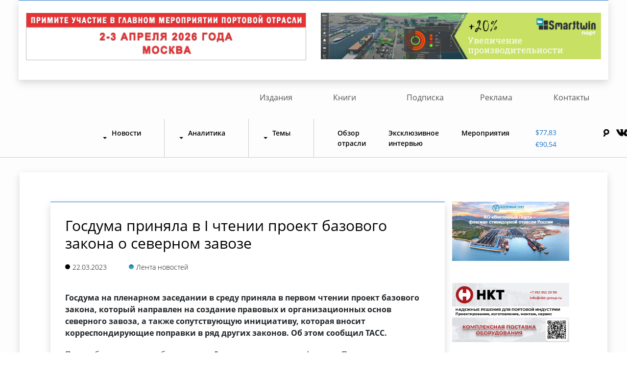

--- FILE ---
content_type: text/html; charset=UTF-8
request_url: http://morvesti.ru/news/1679/101659/
body_size: 8133
content:
<!DOCTYPE html>
<html lang="en">
<head>
<meta name="zen-verification" content="J2pYWcgXHdGs1ijuAsOQMQTu68mxvGBrCKSaRlqLVMVZY9avd9jWjbtk5GbncIrH" />
<!-- Yandex.Metrika counter -->
<script type="text/javascript" >
   (function(m,e,t,r,i,k,a){m[i]=m[i]||function(){(m[i].a=m[i].a||[]).push(arguments)};
   m[i].l=1*new Date();k=e.createElement(t),a=e.getElementsByTagName(t)[0],k.async=1,k.src=r,a.parentNode.insertBefore(k,a)})
   (window, document, "script", "https://mc.yandex.ru/metrika/tag.js", "ym");

   ym(57039643, "init", {
        clickmap:true,
        trackLinks:true,
        accurateTrackBounce:true,
        webvisor:true
   });
</script>
<noscript><div><img src="https://mc.yandex.ru/watch/57039643" style="position:absolute; left:-9999px;" alt="" /></div></noscript>
<!-- /Yandex.Metrika counter -->

<title>Госдума приняла в I чтении проект базового закона о северном завозе - Морские вести России</title>

<link href="/local/templates/new_news/components/bitrix/news/inner-pages/bitrix/news.detail/.default/style.css?1744766997232" type="text/css"  rel="stylesheet" />
<link href="/local/templates/new_news/components/bitrix/system.pagenavigation/show_inner/style.css?174476699733" type="text/css"  rel="stylesheet" />
<link href="/local/templates/new_news/css/normalize.css?17447669976393" type="text/css"  data-template-style="true"  rel="stylesheet" />
<link href="/local/templates/new_news/fonts/stylesheet.css?17447669972816" type="text/css"  data-template-style="true"  rel="stylesheet" />
<link href="/local/templates/new_news/fonts/OpenSans/stylesheet.css?17447669973647" type="text/css"  data-template-style="true"  rel="stylesheet" />
<link href="/local/templates/new_news/libs/bootstrap4/bootstrap.min.css?1744766997127349" type="text/css"  data-template-style="true"  rel="stylesheet" />
<link href="/local/templates/new_news/css/owl.carousel.min.css?17447669973356" type="text/css"  data-template-style="true"  rel="stylesheet" />
<link href="/local/templates/new_news/css/magnific-popup.css?17447669977302" type="text/css"  data-template-style="true"  rel="stylesheet" />
<link href="/local/templates/new_news/css/jquery-ui.min.css?174476699732076" type="text/css"  data-template-style="true"  rel="stylesheet" />
<link href="/local/templates/new_news/css/jquery-ui.theme.css?174476699718692" type="text/css"  data-template-style="true"  rel="stylesheet" />
<link href="/local/templates/new_news/css/style.css?175518622725627" type="text/css"  data-template-style="true"  rel="stylesheet" />
<link href="/local/templates/new_news/components/bitrix/menu/new-top/style.css?17447669964414" type="text/css"  data-template-style="true"  rel="stylesheet" />
<link href="/local/templates/new_news/styles.css?17545140471083" type="text/css"  data-template-style="true"  rel="stylesheet" />
<link href="/local/templates/new_news/template_styles.css?174476699724" type="text/css"  data-template-style="true"  rel="stylesheet" />
<script src="/local/templates/new_news/js/jquery-3.3.1.min.js?174476699786927"></script>
<script src="/local/templates/new_news/js/jquery-ui.min.js?1744766997253669"></script>
<script src="/local/templates/new_news/js/date-ru.js?17447669971382"></script>
<script src="/local/templates/new_news/libs/bootstrap4/popper.js?174476699784122"></script>
<script src="/local/templates/new_news/libs/bootstrap4/bootstrap.min.js?174476699750737"></script>
<script src="/local/templates/new_news/js/owl.carousel.min.js?174476699744348"></script>
<script src="/local/templates/new_news/js/owl.carousel2.thumbs.js?17447669977071"></script>
<script src="/local/templates/new_news/js/jquery.maskedinput.min.js?17447669974330"></script>
<script src="/local/templates/new_news/js/jquery.magnific-popup.min.js?174476699720219"></script>
<script src="/local/templates/new_news/js/script.js?17447669971917"></script>
<script src="/local/templates/new_news/components/bitrix/system.pagenavigation/show_inner/script.js?17447669971238"></script>
<script>var _ba = _ba || []; _ba.push(["aid", "7e8618d2be9d7a3eef3748dcbb9afc26"]); _ba.push(["host", "morvesti.ru"]); (function() {var ba = document.createElement("script"); ba.type = "text/javascript"; ba.async = true;ba.src = (document.location.protocol == "https:" ? "https://" : "http://") + "bitrix.info/ba.js";var s = document.getElementsByTagName("script")[0];s.parentNode.insertBefore(ba, s);})();</script>





<meta name="viewport" content="width=device-width, initial-scale=1.0">
<link rel="shortcut icon" href="/favicon.ico" type="image/x-icon">


<meta charset="utf-8">
	
</head>
<body>
	<div id="panel"></div>
	<div class="wrapper">
		<div class="container-fluid">
	<div class="row text-center justify-content-center" id="bx_1373509569_">
		<div class="col-md-11 p-0">
			<div class="row news-content justify-content-center news-rov-2">
<div class="col-md-6 col-12">
	<a href="/spez/1701/119313/?&erid=2SDnjcC1btb" target="_blank"> <img style="border: 1px solid #BBBBBB" src="/fotobank/banner/2025/forum-2026.gif"> </a>
</div>
				<div class="col-md-6 col-12">
 <a href="https://port.smarttwin.ru/?utm_source=morvesti&utm_medium=banner&utm_campaign=version2&utm_content=landing+page?&erid=2SDnjcykN9f" target="_blank"> <img src="/fotobank/banner/2021/smart-port.gif"> </a>
				</div>
			</div>
		</div>
	</div>
</div><br>				<section class="nav-sec">
			
<ul id="top-menu-2">


			<li><a href="/izdaniya" class="">Издания</a></li>
		




			<li><a href="/books/" class="">Книги</a></li>
		




			<li><a href="/podpiska/" class="">Подписка</a></li>
		




			<li><a href="/rek/" class="">Реклама</a></li>
		




			<li><a href="/contacts/" class="">Контакты</a></li>
		





</ul>


			<div class="container-fluid">
				<div class="row">
					<nav class="navbar navbar-expand-lg navbar-light">
						<a class="navbar-brand" href="/"><img src="/bitrix/templates/new_news/images/mvr-site.jpg" alt=""></a>					  	
					  	<button class="navbar-toggler" type="button" data-toggle="collapse" data-target="#navbarSupportedContent" aria-controls="navbarSupportedContent" aria-expanded="false" aria-label="Toggle navigation">
					    	<span class="navbar-toggler-icon"></span>
					  	</button>
						


						<div class="collapse navbar-collapse" id="navbarSupportedContent">
							    <ul class="navbar-nav mr-auto">

        
            
            
                                    <li class="nav-item dropdown">
                    <a href="/news/" id="navbarDropdown" role="button" data-toggle="dropdown"
                       aria-haspopup="false" aria-expanded="false"
                       class="nav-link dropdown-toggle root-item">Новости</a>
                    <div class="dropdown-menu" aria-labelledby="navbarDropdown">
                
            
            
        
            
            

                                    <a class="dropdown-item" href="/news/1679/">Лента новостей</a>
                

            
            
        
            
            

                                    <a class="dropdown-item" href="/news/1683/">Российская экономика</a>
                

            
            
        
            
            

                                    <a class="dropdown-item" href="/news/1684/">Транспортная политика</a>
                

            
            
        
            
            

                                    <a class="dropdown-item" href="/news/1725/">Происшествия</a>
                

            
            
        
            
            

                                    <a class="dropdown-item" href="/news/1680/">Морские порты</a>
                

            
            
        
            
            

                                    <a class="dropdown-item" href="/news/1681/">Морской транспорт</a>
                

            
            
        
            
            

                                    <a class="dropdown-item" href="/news/1682/">Речной транспорт</a>
                

            
            
        
            
            

                                    <a class="dropdown-item" href="/news/1720/">Судостроение и судоремонт</a>
                

            
            
        
            
            

                                    <a class="dropdown-item" href="/news/1724/">Образование</a>
                

            
            
        
            
            

                                    <a class="dropdown-item" href="/news/1722/">ВМФ</a>
                

            
            
        
            
            

                                    <a class="dropdown-item" href="/news/1717/">Рыбный промысел</a>
                

            
            
        
            
            

                                    <a class="dropdown-item" href="/news/1678/">Ж/Д транспорт</a>
                

            
            
        
            
            

                                    <a class="dropdown-item" href="/news/1677/">Авто транспорт</a>
                

            
            
        
                            </div></li>            
            
                                    <li class="nav-item dropdown">
                    <a href="/analitika/" id="navbarDropdown" role="button" data-toggle="dropdown"
                       aria-haspopup="false" aria-expanded="false"
                       class="nav-link dropdown-toggle root-item">Аналитика</a>
                    <div class="dropdown-menu" aria-labelledby="navbarDropdown">
                
            
            
        
            
            

                                    <a class="dropdown-item" href="/analitika/1691/">Российская экономика</a>
                

            
            
        
            
            

                                    <a class="dropdown-item" href="/analitika/1692/">Транспортная политика</a>
                

            
            
        
            
            

                                    <a class="dropdown-item" href="/analitika/1688/">Морские порты</a>
                

            
            
        
            
            

                                    <a class="dropdown-item" href="/analitika/1689/">Морской транспорт</a>
                

            
            
        
            
            

                                    <a class="dropdown-item" href="/analitika/1690/">Речной транспорт</a>
                

            
            
        
            
            

                                    <a class="dropdown-item" href="/analitika/1687/">Ж/Д транспорт</a>
                

            
            
        
            
            

                                    <a class="dropdown-item" href="/analitika/1685/">Логистика</a>
                

            
            
        
                            </div></li>            
            
                                    <li class="nav-item dropdown">
                    <a href="/themes/" id="navbarDropdown" role="button" data-toggle="dropdown"
                       aria-haspopup="false" aria-expanded="false"
                       class="nav-link dropdown-toggle root-item">Темы</a>
                    <div class="dropdown-menu" aria-labelledby="navbarDropdown">
                
            
            
        
            
            

                                    <a class="dropdown-item" href="/themes/1696/">Образование </a>
                

            
            
        
            
            

                                    <a class="dropdown-item" href="/themes/1694/">Грузовая база</a>
                

            
            
        
            
            

                                    <a class="dropdown-item" href="/themes/1693/">Безопасность мореплавания</a>
                

            
            
        
            
            

                                    <a class="dropdown-item" href="/themes/1698/">Севморпуть</a>
                

            
            
        
            
            

                                    <a class="dropdown-item" href="/themes/1699/">Судостроение</a>
                

            
            
        
            
            

                                    <a class="dropdown-item" href="/themes/1700/">Таможня</a>
                

            
            
        
            
            

                                    <a class="dropdown-item" href="/themes/1697/">Пиратство</a>
                

            
            
        
            
            

                                    <a class="dropdown-item" href="/themes/1695/">Из истории флота</a>
                

            
            
        
                            </div></li>            
            

                                    <li class="nav-item"><a href="/obzor/"
                                            class="nav-link right-links"
                                            title="">Обзор отрасли</a>
                    </li>
                

            
            
        
            
            

                                    <li class="nav-item"><a href="/exclusive/"
                                            class="nav-link right-links"
                                            title="">Эксклюзивное интервью</a>
                    </li>
                

            
            
        
            
            

                                    <li class="nav-item"><a href="/spez/1701/"
                                            class="nav-link right-links"
                                            title="">Мероприятия</a>
                    </li>
                

            
            
        
        
    </ul>
    <div class="menu-clear-left"></div>
						    
						    <div class="col-md-3 ml-auto">
						    	<div class="row">
						    		
						    		<div class="head-course col-md-5 col-5">

						    			
						    									    		
							    	
						    			<a href="#" class="head-course-dollar">$77,83</a>
<a href="#" class="head-course-euro">€90,54</a>							    		
							    	</div>
									<div class="search" style="display: none;">
					    				<form action="/search/">
					    					<input id="title-search-input" class="search__input" type="text" name="q" value="">
					    					<input type="submit" class="search__button" value="Поиск">
					    				</form>
					    			</div>
									<div class="head-socials col-md-7 col-7">
							    		
							    		<a href="#" id="search_button">
<img src="/local/templates/new_news/images/search-icon.png" alt="">
</a>										<a href="https://vk.com/morvesti"><img src="/local/templates/new_news/images/icon-1.png" alt=""></a>
<a href="https://zen.yandex.ru/morvesti"><img src="/local/templates/new_news/images/icon-zen.png" alt=""></a>
<a href="https://t.me/morvestirussia"><img src="/local/templates/new_news/images/icon-tg.png" alt=""></a>							    		
							    	</div>
						    	</div>
						    </div>
						</div>
					</nav>
				</div>
			</div>
		</section>

    					
				<section class="main">
					<div class="container-fluid" style="padding: 0;">
						<div class="row justify-content-center">
							<div class="col-md-11 m-auto">
								<div class="row">
									<div class="col-md-12">
										<div class="row main-block staticpage">
											<h1 class="main-title"></h1>
					




		
<section class="main">
			<div class="container-fluid">
				<div class="row justify-content-center">
					<div class="col-md-11 m-auto">
						<div class="row">
							<div class="col-md-9">


								<div class="row main-block inner">
									<div class="col-md-12">
										<h1 class="main-title">Госдума приняла в I чтении проект базового закона о северном завозе</h1>
										<div class="main-dots inner">
			<p class="today"><span></span>22.03.2023</p>
			<p class="flot"><span></span>Лента новостей</p>
		</div>
										
																						<div class="main-title-text inner">
																							<p>
	<b>Госдума на пленарном заседании в среду приняла в первом чтении проект базового закона, который направлен на создание правовых и организационных основ северного завоза, а также сопутствующую инициативу, которая вносит корреспондирующие поправки в ряд других законов. Об этом сообщил ТАСС.</b>
</p>
<p>
	 Проект базового закона был внесен в Думу правительством в феврале. Под северным завозом предлагается понимать комплекс мероприятий и финансовых механизмов по регулярному и бесперебойному снабжению территорий, относящихся к районам Крайнего Севера, а также приравненных к ним местностей с ограниченными сроками завоза грузов. Законопроект разработан по поручению президента РФ Владимира Путина.
</p>
<p>
	 В законе, в частности, предлагается закрепить понятия «территории северного завоза», «территории с ограниченными сроками завоза грузов», перечень таких территорий утвердит правительство РФ на основании предложений высших должностных лиц регионов.
</p>
<p>
	 Законопроект предусматривает четкое распределение полномочий между федеральным, региональным и муниципальным уровнями. Устанавливается, что единым федеральным координатором северного завоза выступит Минвостокразвития РФ. Вводится также понятие единого морской оператора северного завоза - это будет определенное правительством юридическое лицо, которое обеспечит регулярные перевозки грузов северного завоза между морскими портами.
</p>
<p>
	 Кроме того, законопроект предполагает создание федеральной государственной информационной системы мониторинга северного завоза (ФГИС «Северный завоз»). Как отмечают авторы инициативы, система обеспечит «обработку и анализ информации о северном завозе, мониторинг движения грузов и своевременное выявление рисков возникновения сбоев в поставках». Оператором новой информсистемы может выступать как непосредственно Минвостокразвития, так и подведомственная ему организация.
</p>
<p>
</p>
<p>
 <b>Категории грузов</b>
</p>
<p>
	 Для дифференциации мер государственной и муниципальной поддержки документ вводит три категории грузов северного завоза. Так, к первой категории относятся грузы, необходимые для обеспечения жизнедеятельности населения и стабильного функционирования организаций социальной сферы, жилищно-коммунального хозяйства и энергетики. Кабмин наделяется полномочиями определять перечень таких грузов и оказывать господдержку их завозу.
</p>
<p>
	 Ко второй категории грузов предлагается отнести грузы для государственных и муниципальных нужд. Предполагается, что единый морской оператор северного завоза будет перевозить грузы первой и второй категорий по регулируемым тарифам с последующим предоставлением субсидии на возмещение недополученных доходов. В третью категорию предлагается включить остальные грузы.
</p>
<p>
	 Документ также вводит институт планирования северного завоза грузов первой и второй категорий. Предполагается, что такой план будет формироваться ежегодно на трехлетний период, его будет утверждать Минвостокразвития 1 ноября года, предшествующего планируемому. При этом правила перевозки грузов северного завоза, транспортно-логистических услуг в отношении них и нормы специальной маркировки таких грузов установит кабмин.
</p>
<p>
	 Законопроект также вводит перечень объектов «опорной сети транспортно-логистической инфраструктуры северного завоза». Как указывают в кабмине, «основополагающим критерием отнесения объектов инфраструктуры к опорной сети является их критическое значение для построения оптимальных логистических маршрутов и обеспечения бесперебойного снабжения территорий северного завоза».
</p>
<p>
	 Если закон будет принят, новые нормы вступят в силу с 1 сентября 2023 года.
</p>
																					</div>
												<ul class="product-tags">
							<li class="product-tags__item"><a class="product-tags__link" href="/search/?tags=Северный завоз">Северный завоз</a></li>
							<li class="product-tags__item"><a class="product-tags__link" href="/search/?tags=Госдума">Госдума</a></li>
						</ul>
	


		<script src="https://yastatic.net/es5-shims/0.0.2/es5-shims.min.js"></script>
		<script src="https://yastatic.net/share2/share.js"></script>
		<div style="margin-top: 40px;" class="ya-share2" data-services="collections,vkontakte,facebook,odnoklassniki,moimir"></div>
		</div>
							
									
								</div>
							

										
																</div>

							<div class="col-md-3 col-12">
								

 		
<div class="main-pic">

<div class="main-pic-in"  id="bx_651765591_81908">
<a href="https://www.vostport.ru/?&erid=2SDnjdG1EMz" target="_blank" ><img src="/fotobank/banner/2025/vostochnyport.jpg" alt="Восточный Порт"></a>
</div>
<div class="main-pic-in"  id="bx_651765591_81908">
<a href="https://nkt-group.ru/?&erid=2SDnjetzCFP" target="_blank" ><img src="/fotobank/banner/2025/nkt.gif" alt="ООО «НКТ»"></a>
</div>
<div class="main-pic-in"  id="bx_651765591_81908">
<a href="https://mac.tpprf.ru/ru/news/MAC-95-i589076/?&erid=2SDnjdQi5KB" target="_blank" ><img src="/fotobank/banner/2025/mak95.gif" alt="Морская арбитражная комиссия при Торгово-промышленной палате Российской Федерации "></a>
</div>
<div class="main-pic-in"  id="bx_651765591_81908">
<a href="https://www.npoakonit.ru/?&erid=2SDnjeWjhgG" target="_blank" ><img src="/fotobank/banner/2025/npo-akonit.gif" alt="НПО «Аконит»"></a>
</div>
<div class="main-pic-in"  id="bx_651765591_81908">
	<a href="/podpiska/" target="_blank" ><img src="/fotobank/banner/2025/podpiska26.gif" alt="Подписка 2026"></a>
</div>





<div class="main-pic-in"  id="bx_651765591_81908">
	<img src="/fotobank/banner/2021/vak.gif" alt="Вакансии в издательстве">
</div>

<div class="main-pic-in"  id="bx_651765591_81908">
	<a href="/izdaniya/tdr/pravila_priema.php" target="_blank" ><img src="/fotobank/banner/2024/tdr-2024.gif" alt="Журнал Транспортное дело России"></a>
</div>	

<div class="main-pic-in"  id="bx_651765591_81908">
	<a href="https://t.me/morvestirussia" target="_blank" ><img src="/fotobank/banner/2022/mvr-tg.gif" alt="Морвести в ТГ"></a>
</div>	

</div>
<style>
	@media screen and (max-width: 600px){
		.main-pic>div{
			width: 100%;
			display: block;
		}
		.main .main-pic .main-pic-in{
			padding: 0;
		}
		.main-pic{
			flex-wrap: wrap;
		}
	}
</style>							</div>

							
						</div>
					</div>
				</div>
			</div>
		</section>

<div class="container-fluid">
<div class="row text-center justify-content-center" id="bx_1373509569_">
<div class="col-md-11 p-0">
	 <div class="row news-content justify-content-center news-rov news-rov-2">
<div class="col-md-6 col-12">
	<a href="/izdaniya/rpr/?&erid=2SDnjf2ZZD1" target="_blank"> <img src="/fotobank/banner/2025/rechport-25.gif"> </a>
</div>
<div class="col-md-6 col-12">
 <a href="/izdaniya/mpr/?&erid=2SDnjeWuU6B" target="_blank"> <img src="/fotobank/banner/2024/morport-2024.gif"> </a>
				</div>



</div>
</div>
</div>
</div>
<section class="news">
			<div class="container-fluid">
				
<div class="row justify-content-center news-list pagenews-list">
					<div class="col-md-11 m-auto p-0">
						<div class="row inner">
									
			<div class="col-md-6">
								<div class="news-item img"  id="bx_651765591_119856">
									<div class="col-md-6">
										<div class="title">
										<a href="/news/1679/119856/">Открыта регистрация на XI ежегодный форум и выставку «Инфраструктура портов: строительство, модернизация, эксплуатация»</a>
										</div>
										
										
									</div>
									<div class="col-md-6">
										<a href="/news/1679/119856/"><img src="/upload/iblock/6f6/4mto9okjuxru89aqn56ebd4oskq8x452/forum_26_1200x800.jpg" alt=""></a>
									</div>
									
									<div class="main-dots inner">
											<p class="today"><span></span>17.01.2026</p>
											<p class="flot"><span></span>Лента новостей</p>
									</div>
									
									
								</div>
							</div>

				<div class="col-md-6">
								<div class="news-item img"  id="bx_651765591_118094">
									<div class="col-md-6">
										<div class="title">
										<a href="/news/1679/118094/">Из печати вышло 8-е издание справочника - «Речные порты и внутренние водные пути России - 2025»</a>
										</div>
										
										
									</div>
									<div class="col-md-6">
										<a href="/news/1679/118094/"><img src="/upload/iblock/371/4pob2qgfozdzk5xdh7tnsc08pup8qzty/rpr_2025.jpg" alt=""></a>
									</div>
									
									<div class="main-dots inner">
											<p class="today"><span></span>17.01.2026</p>
											<p class="flot"><span></span>Лента новостей</p>
									</div>
									
									
								</div>
							</div>

				<div class="col-md-6">
								<div class="news-item img"  id="bx_651765591_111627">
									<div class="col-md-6">
										<div class="title">
										<a href="/news/1679/111627/">11-е издание справочника «Морские порты России – 2024» </a>
										</div>
										
										
									</div>
									<div class="col-md-6">
										<a href="/news/1679/111627/"><img src="/upload/iblock/66d/wfjsff1j5hwzh2m5pc49jpxgrfzq3squ/spmpr2024.jpg" alt=""></a>
									</div>
									
									<div class="main-dots inner">
											<p class="today"><span></span>17.01.2026</p>
											<p class="flot"><span></span>Лента новостей</p>
									</div>
									
									
								</div>
							</div>

				<div class="col-md-6">
								<div class="news-item img"  id="bx_651765591_119972">
									<div class="col-md-6">
										<div class="title">
										<a href="/news/1679/119972/">Атомный ледокол впервые провел судно класса Arc7 методом буксировки «вплотную»</a>
										</div>
										
										
									</div>
									<div class="col-md-6">
										<a href="/news/1679/119972/"><img src="/upload/iblock/bbd/4116bnxs8p5xh9gte0hzz35z55uz2ueg/IMG_20260116_151539_880.jpeg" alt=""></a>
									</div>
									
									<div class="main-dots inner">
											<p class="today"><span></span>16.01.2026</p>
											<p class="flot"><span></span>Лента новостей</p>
									</div>
									
									
								</div>
							</div>

				</div>
					
					</div>
					
				</div>


							
							
														 
				
				
			
			</div>



		</section>






            </div>
        </div>
        </div>
        </div>
        </div>
        </div>
        </section>


    <footer>
    <div class="container-fluid">
        <div class="row">
            <div class="col-md-12 p-0">
                <div class="ftr-block">
                    <div class="row">
                        <div class="col-md-1"></div>
                        <div class="col-md-2  ftr-col">
                            <div class="ftr-rubrik">
                                <p class="ftr-rubrik-title">Рубрики</p>                                
<div class="ftr-rubrik-link">

			<a href="/news/" class="selected">Лента новостей</a>
		
			<a href="/analitika/">Аналитика</a>
		
			<a href="/themes/">Темы</a>
		
			<a href="/obzor/">Обзор отрасли</a>
		
			<a href="/exclusive/">Эксклюзивное интервью</a>
		
			<a href="/spez/1701/">Мероприятия</a>
		

</div>

                            </div>
                        </div>
                        <div class="col-md-2  ftr-col">
                            <div class="ftr-partners">
                                <p class="ftr-partners-title">Партнерам</p>

                                
<div class="ftr-rubrik-link">

			<a href="/rek/">Реклама</a>
		
			<a href="/izdaniya/">Наши издания</a>
		
			<a href="/books/">Книги</a>
		

</div>

                            </div>
                        </div>
                        <div class="col-md-2  ftr-col">
                            <div class="ftr-edition">
                                <p class="ftr-edition-title">Редакция</p>                                
<div class="ftr-rubrik-link">

			<a href="/contacts/">Контакты</a>
		
			<a href="/podpiska/">Подписка</a>
		

</div>

                            </div>
                        </div>

                        <div class="col-md-3 ml-auto">
                            <div class="ftr-right">
                                <div class="ftr-socials">
                                    <div class="social-items">
	<a href="https://vk.com/morvesti"><img src="/local/templates/new_news/images/icon-1.png" alt=""></a>
<a href="https://zen.yandex.ru/morvesti"><img src="/local/templates/new_news/images/icon-zen.png" alt=""></a>
<a href="https://t.me/morvestirussia"><img src="/local/templates/new_news/images/icon-tg.png" alt=""></a>
</div>
                                    <div class="top">
                                        <a href="#javascript:" id="return-to-top">Наверх</a>
                                    </div>
                                </div>
                                <div class="ftr-copy">
                                    <p>Свидетельство о регистрации СМИ серия Эл № ФС77-75510 от 19.04.2019 г.</p>


                                </div>
                            </div>
                        </div>
                    </div>
                    <p></p>

                    <div class="row">
                        <div class="col-md-1"></div>
                        <div class="col-md-11  ftr-col">
                            <div class="main-title-text inner">
                                <p>Контент – размещенные на сайте MORVESTI.RU тексты, фотографии, аудиовизуальные
                                    произведения, аудиоматериалы, иные результаты интеллектуальной деятельности,
                                    средства индивидуализации, информация; обладателем информации и/или правообладателем
                                    которых является «Морские вести России» или третьи лица. </br>
                                    Любое использование Контента без получения предварительного письменного разрешения
                                    правообладателя Контента запрещено, кроме установленных действующим
                                    законодательством Российской Федерации случаев. </p>
                                <p>Мнение редакции может не совпадать с мнением авторов.</p>
                            </div>
                        </div>
                    </div>
                </div>

                <div class="ftr-end">
                    <p>Дизайн и разработка <a href="https://stk-promo.ru/" target="_blank">СТК-Промо</a></p>


                </div>
            </div>
        </div>
    </div>
</footer>
</div>


</body>
</html>

--- FILE ---
content_type: text/css
request_url: http://morvesti.ru/local/templates/new_news/components/bitrix/system.pagenavigation/show_inner/style.css?174476699733
body_size: 33
content:
.load_more{
	cursor: pointer;
}

--- FILE ---
content_type: text/css
request_url: http://morvesti.ru/local/templates/new_news/fonts/stylesheet.css?17447669972816
body_size: 482
content:
/* This stylesheet generated by Transfonter (https://transfonter.org) on July 4, 2017 1:07 PM */

@font-face {
	font-family: 'Fira Sans';
	src: url('FiraSans-Italic.eot');
	src: local('Fira Sans Italic'), local('FiraSans-Italic'),
		url('FiraSans-Italic.eot?#iefix') format('embedded-opentype'),
		url('FiraSans-Italic.woff') format('woff'),
		url('FiraSans-Italic.ttf') format('truetype');
	font-weight: normal;
	font-style: italic;
}

@font-face {
	font-family: 'Fira Sans';
	src: url('FiraSans-Bold.eot');
	src: local('Fira Sans Bold'), local('FiraSans-Bold'),
		url('FiraSans-Bold.eot?#iefix') format('embedded-opentype'),
		url('FiraSans-Bold.woff') format('woff'),
		url('FiraSans-Bold.ttf') format('truetype');
	font-weight: bold;
	font-style: normal;
}

@font-face {
	font-family: 'Fira Sans';
	src: url('FiraSansMedium-Italic.eot');
	src: local('Fira Sans Medium Italic'), local('FiraSansMedium-Italic'),
		url('FiraSansMedium-Italic.eot?#iefix') format('embedded-opentype'),
		url('FiraSansMedium-Italic.woff') format('woff'),
		url('FiraSansMedium-Italic.ttf') format('truetype');
	font-weight: 500;
	font-style: italic;
}

@font-face {
	font-family: 'Fira Sans';
	src: url('FiraSansLight.eot');
	src: local('Fira Sans Light'), local('FiraSansLight'),
		url('FiraSansLight.eot?#iefix') format('embedded-opentype'),
		url('FiraSansLight.woff') format('woff'),
		url('FiraSansLight.ttf') format('truetype');
	font-weight: 300;
	font-style: normal;
}

@font-face {
	font-family: 'Fira Sans';
	src: url('FiraSans.eot');
	src: local('Fira Sans'), local('FiraSans'),
		url('FiraSans.eot?#iefix') format('embedded-opentype'),
		url('FiraSans.woff') format('woff'),
		url('FiraSans.ttf') format('truetype');
	font-weight: normal;
	font-style: normal;
}

@font-face {
	font-family: 'Fira Sans';
	src: url('FiraSansMedium.eot');
	src: local('Fira Sans Medium'), local('FiraSansMedium'),
		url('FiraSansMedium.eot?#iefix') format('embedded-opentype'),
		url('FiraSansMedium.woff') format('woff'),
		url('FiraSansMedium.ttf') format('truetype');
	font-weight: 500;
	font-style: normal;
}

@font-face {
	font-family: 'Fira Sans';
	src: url('FiraSansLight-Italic.eot');
	src: local('Fira Sans Light Italic'), local('FiraSansLight-Italic'),
		url('FiraSansLight-Italic.eot?#iefix') format('embedded-opentype'),
		url('FiraSansLight-Italic.woff') format('woff'),
		url('FiraSansLight-Italic.ttf') format('truetype');
	font-weight: 300;
	font-style: italic;
}

@font-face {
	font-family: 'Fira Sans';
	src: url('FiraSans-BoldItalic.eot');
	src: local('Fira Sans Bold Italic'), local('FiraSans-BoldItalic'),
		url('FiraSans-BoldItalic.eot?#iefix') format('embedded-opentype'),
		url('FiraSans-BoldItalic.woff') format('woff'),
		url('FiraSans-BoldItalic.ttf') format('truetype');
	font-weight: bold;
	font-style: italic;
}
